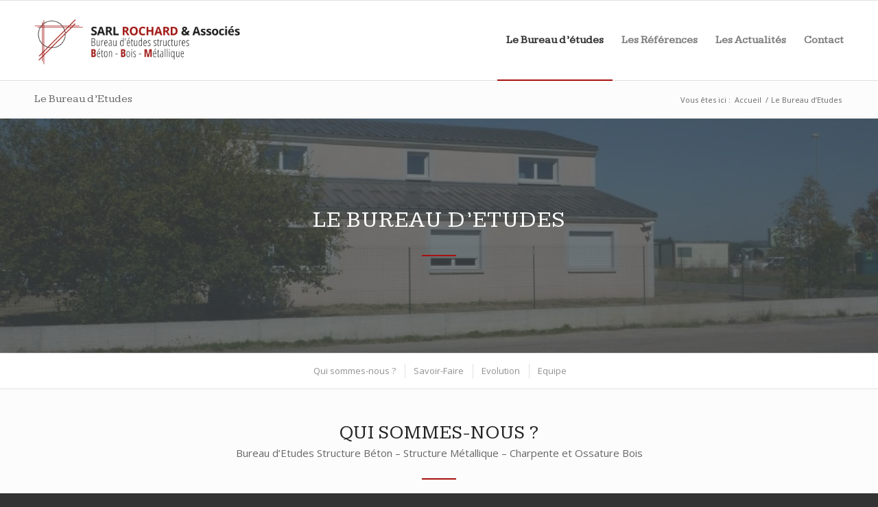

--- FILE ---
content_type: text/html; charset=UTF-8
request_url: https://www.betrochard.fr/bureau-etudes/
body_size: 14745
content:
<!DOCTYPE html>
<html lang="fr-FR" prefix="og: http://ogp.me/ns#" class="html_stretched responsive av-preloader-disabled av-default-lightbox  html_header_top html_logo_left html_main_nav_header html_menu_right html_large html_header_sticky html_header_shrinking_disabled html_mobile_menu_phone html_disabled html_header_searchicon_disabled html_content_align_center html_header_unstick_top_disabled html_header_stretch_disabled html_elegant-blog html_modern-blog html_entry_id_12 av-no-preview ">
<head>
<meta charset="UTF-8" />


<!-- mobile setting -->
<meta name="viewport" content="width=device-width, initial-scale=1, maximum-scale=1">

<!-- Scripts/CSS and wp_head hook -->
<title>Bureau d&#039;études en structures bois, béton et métal - BET Rochard &amp; Associés</title>

<!-- This site is optimized with the Yoast SEO plugin v10.0.1 - https://yoast.com/wordpress/plugins/seo/ -->
<meta name="description" content="Découvrez notre bureau d&#039;études en structures bois, béton et métal spécialisé dans les études de conception, d&#039;exécution et le suivi des travaux."/>
<link rel="canonical" href="https://www.betrochard.fr/bureau-etudes/" />
<meta property="og:locale" content="fr_FR" />
<meta property="og:type" content="article" />
<meta property="og:title" content="Bureau d&#039;études en structures bois, béton et métal - BET Rochard &amp; Associés" />
<meta property="og:description" content="Découvrez notre bureau d&#039;études en structures bois, béton et métal spécialisé dans les études de conception, d&#039;exécution et le suivi des travaux." />
<meta property="og:url" content="https://www.betrochard.fr/bureau-etudes/" />
<meta property="og:site_name" content="BET Rochard &amp; Associés" />
<meta name="twitter:card" content="summary_large_image" />
<meta name="twitter:description" content="Découvrez notre bureau d&#039;études en structures bois, béton et métal spécialisé dans les études de conception, d&#039;exécution et le suivi des travaux." />
<meta name="twitter:title" content="Bureau d&#039;études en structures bois, béton et métal - BET Rochard &amp; Associés" />
<!-- / Yoast SEO plugin. -->

<link rel='dns-prefetch' href='//s.w.org' />
<link rel="alternate" type="application/rss+xml" title="BET Rochard &amp; Associés &raquo; Flux" href="https://www.betrochard.fr/feed/" />
<link rel="alternate" type="application/rss+xml" title="BET Rochard &amp; Associés &raquo; Flux des commentaires" href="https://www.betrochard.fr/comments/feed/" />

<!-- google webfont font replacement -->
<link rel='stylesheet' id='avia-google-webfont' href='//fonts.googleapis.com/css?family=Kameron%7COpen+Sans:400,600' type='text/css' media='all'/> 
		<script type="text/javascript">
			window._wpemojiSettings = {"baseUrl":"https:\/\/s.w.org\/images\/core\/emoji\/11\/72x72\/","ext":".png","svgUrl":"https:\/\/s.w.org\/images\/core\/emoji\/11\/svg\/","svgExt":".svg","source":{"concatemoji":"https:\/\/www.betrochard.fr\/wp-includes\/js\/wp-emoji-release.min.js?ver=5.0.24"}};
			!function(e,a,t){var n,r,o,i=a.createElement("canvas"),p=i.getContext&&i.getContext("2d");function s(e,t){var a=String.fromCharCode;p.clearRect(0,0,i.width,i.height),p.fillText(a.apply(this,e),0,0);e=i.toDataURL();return p.clearRect(0,0,i.width,i.height),p.fillText(a.apply(this,t),0,0),e===i.toDataURL()}function c(e){var t=a.createElement("script");t.src=e,t.defer=t.type="text/javascript",a.getElementsByTagName("head")[0].appendChild(t)}for(o=Array("flag","emoji"),t.supports={everything:!0,everythingExceptFlag:!0},r=0;r<o.length;r++)t.supports[o[r]]=function(e){if(!p||!p.fillText)return!1;switch(p.textBaseline="top",p.font="600 32px Arial",e){case"flag":return s([55356,56826,55356,56819],[55356,56826,8203,55356,56819])?!1:!s([55356,57332,56128,56423,56128,56418,56128,56421,56128,56430,56128,56423,56128,56447],[55356,57332,8203,56128,56423,8203,56128,56418,8203,56128,56421,8203,56128,56430,8203,56128,56423,8203,56128,56447]);case"emoji":return!s([55358,56760,9792,65039],[55358,56760,8203,9792,65039])}return!1}(o[r]),t.supports.everything=t.supports.everything&&t.supports[o[r]],"flag"!==o[r]&&(t.supports.everythingExceptFlag=t.supports.everythingExceptFlag&&t.supports[o[r]]);t.supports.everythingExceptFlag=t.supports.everythingExceptFlag&&!t.supports.flag,t.DOMReady=!1,t.readyCallback=function(){t.DOMReady=!0},t.supports.everything||(n=function(){t.readyCallback()},a.addEventListener?(a.addEventListener("DOMContentLoaded",n,!1),e.addEventListener("load",n,!1)):(e.attachEvent("onload",n),a.attachEvent("onreadystatechange",function(){"complete"===a.readyState&&t.readyCallback()})),(n=t.source||{}).concatemoji?c(n.concatemoji):n.wpemoji&&n.twemoji&&(c(n.twemoji),c(n.wpemoji)))}(window,document,window._wpemojiSettings);
		</script>
		<style type="text/css">
img.wp-smiley,
img.emoji {
	display: inline !important;
	border: none !important;
	box-shadow: none !important;
	height: 1em !important;
	width: 1em !important;
	margin: 0 .07em !important;
	vertical-align: -0.1em !important;
	background: none !important;
	padding: 0 !important;
}
</style>
<link rel='stylesheet' id='avia-grid-css'  href='https://www.betrochard.fr/wp-content/themes/enfold/css/grid.css?ver=2' type='text/css' media='all' />
<link rel='stylesheet' id='avia-base-css'  href='https://www.betrochard.fr/wp-content/themes/enfold/css/base.css?ver=2' type='text/css' media='all' />
<link rel='stylesheet' id='avia-layout-css'  href='https://www.betrochard.fr/wp-content/themes/enfold/css/layout.css?ver=2' type='text/css' media='all' />
<link rel='stylesheet' id='avia-scs-css'  href='https://www.betrochard.fr/wp-content/themes/enfold/css/shortcodes.css?ver=2' type='text/css' media='all' />
<link rel='stylesheet' id='avia-popup-css-css'  href='https://www.betrochard.fr/wp-content/themes/enfold/js/aviapopup/magnific-popup.css?ver=1' type='text/css' media='screen' />
<link rel='stylesheet' id='avia-media-css'  href='https://www.betrochard.fr/wp-content/themes/enfold/js/mediaelement/skin-1/mediaelementplayer.css?ver=1' type='text/css' media='screen' />
<link rel='stylesheet' id='avia-print-css'  href='https://www.betrochard.fr/wp-content/themes/enfold/css/print.css?ver=1' type='text/css' media='print' />
<link rel='stylesheet' id='avia-dynamic-css'  href='https://www.betrochard.fr/wp-content/uploads/dynamic_avia/enfold.css?ver=5ca226530affc' type='text/css' media='all' />
<link rel='stylesheet' id='avia-custom-css'  href='https://www.betrochard.fr/wp-content/themes/enfold/css/custom.css?ver=2' type='text/css' media='all' />
<script type='text/javascript' src='https://www.betrochard.fr/wp-includes/js/jquery/jquery.js?ver=1.12.4'></script>
<script type='text/javascript' src='https://www.betrochard.fr/wp-includes/js/jquery/jquery-migrate.min.js?ver=1.4.1'></script>
<script type='text/javascript' src='https://www.betrochard.fr/wp-content/themes/enfold/js/avia-compat.js?ver=2'></script>
<script type='text/javascript'>
var mejsL10n = {"language":"fr","strings":{"mejs.install-flash":"Vous utilisez un navigateur qui n\u2019a pas le lecteur Flash activ\u00e9 ou install\u00e9. Veuillez activer votre extension Flash ou t\u00e9l\u00e9charger la derni\u00e8re version \u00e0 partir de cette adresse\u00a0: https:\/\/get.adobe.com\/flashplayer\/","mejs.fullscreen-off":"Quitter le plein \u00e9cran","mejs.fullscreen-on":"Passer en plein \u00e9cran","mejs.download-video":"T\u00e9l\u00e9charger la vid\u00e9o","mejs.fullscreen":"Plein \u00e9cran","mejs.time-jump-forward":["Saut en avant d\u20191 seconde","Avancer de %1 secondes"],"mejs.loop":"Lire en boucle","mejs.play":"Lecture","mejs.pause":"Pause","mejs.close":"Fermer","mejs.time-slider":"Curseur de temps","mejs.time-help-text":"Utilisez les fl\u00e8ches droite\/gauche pour avancer d\u2019une seconde, haut\/bas pour avancer de dix secondes.","mejs.time-skip-back":["Revenir une seconde en arri\u00e8re","Saut en arri\u00e8re de %1 seconde(s)"],"mejs.captions-subtitles":"L\u00e9gendes\/Sous-titres","mejs.captions-chapters":"Chapitres","mejs.none":"Aucun","mejs.mute-toggle":"Couper le son","mejs.volume-help-text":"Utilisez les fl\u00e8ches haut\/bas pour augmenter ou diminuer le volume.","mejs.unmute":"R\u00e9activer le son","mejs.mute":"Muet","mejs.volume-slider":"Curseur de volume","mejs.video-player":"Lecteur vid\u00e9o","mejs.audio-player":"Lecteur audio","mejs.ad-skip":"Passer la publicit\u00e9","mejs.ad-skip-info":["Passer dans %1 seconde","Passer dans %1 secondes"],"mejs.source-chooser":"S\u00e9lecteur de source","mejs.stop":"Arr\u00eater","mejs.speed-rate":"Taux de vitesse","mejs.live-broadcast":"\u00c9mission en direct","mejs.afrikaans":"Afrikaans","mejs.albanian":"Albanais","mejs.arabic":"Arabe","mejs.belarusian":"Bi\u00e9lorusse","mejs.bulgarian":"Bulgare","mejs.catalan":"Catalan","mejs.chinese":"Chinois","mejs.chinese-simplified":"Chinois (simplifi\u00e9)","mejs.chinese-traditional":"Chinois (traditionnel)","mejs.croatian":"Croate","mejs.czech":"Tch\u00e8que","mejs.danish":"Danois","mejs.dutch":"N\u00e9erlandais","mejs.english":"Anglais","mejs.estonian":"Estonien","mejs.filipino":"Filipino","mejs.finnish":"Terminer","mejs.french":"Fran\u00e7ais","mejs.galician":"Galicien","mejs.german":"Allemand","mejs.greek":"Grec","mejs.haitian-creole":"Cr\u00e9ole ha\u00eftien","mejs.hebrew":"H\u00e9breu","mejs.hindi":"Hindi","mejs.hungarian":"Hongrois","mejs.icelandic":"Islandais","mejs.indonesian":"Indon\u00e9sien","mejs.irish":"Irlandais","mejs.italian":"Italien","mejs.japanese":"Japonais","mejs.korean":"Cor\u00e9en","mejs.latvian":"Letton","mejs.lithuanian":"Lituanien","mejs.macedonian":"Mac\u00e9donien","mejs.malay":"Malais","mejs.maltese":"Maltais","mejs.norwegian":"Norv\u00e9gien","mejs.persian":"Perse","mejs.polish":"Polonais","mejs.portuguese":"Portugais","mejs.romanian":"Roumain","mejs.russian":"Russe","mejs.serbian":"Serbe","mejs.slovak":"Slovaque","mejs.slovenian":"Slov\u00e9nien","mejs.spanish":"Espagnol","mejs.swahili":"Swahili","mejs.swedish":"Su\u00e9dois","mejs.tagalog":"Tagalog","mejs.thai":"Thai","mejs.turkish":"Turc","mejs.ukrainian":"Ukrainien","mejs.vietnamese":"Vietnamien","mejs.welsh":"Ga\u00e9lique","mejs.yiddish":"Yiddish"}};
</script>
<script type='text/javascript' src='https://www.betrochard.fr/wp-includes/js/mediaelement/mediaelement-and-player.min.js?ver=4.2.6-78496d1'></script>
<script type='text/javascript' src='https://www.betrochard.fr/wp-includes/js/mediaelement/mediaelement-migrate.min.js?ver=5.0.24'></script>
<script type='text/javascript'>
/* <![CDATA[ */
var _wpmejsSettings = {"pluginPath":"\/wp-includes\/js\/mediaelement\/","classPrefix":"mejs-","stretching":"responsive"};
/* ]]> */
</script>
<link rel='https://api.w.org/' href='https://www.betrochard.fr/wp-json/' />
<link rel="EditURI" type="application/rsd+xml" title="RSD" href="https://www.betrochard.fr/xmlrpc.php?rsd" />
<link rel="wlwmanifest" type="application/wlwmanifest+xml" href="https://www.betrochard.fr/wp-includes/wlwmanifest.xml" /> 
<meta name="generator" content="WordPress 5.0.24" />
<link rel='shortlink' href='https://www.betrochard.fr/?p=12' />
<link rel="alternate" type="application/json+oembed" href="https://www.betrochard.fr/wp-json/oembed/1.0/embed?url=https%3A%2F%2Fwww.betrochard.fr%2Fbureau-etudes%2F" />
<link rel="alternate" type="text/xml+oembed" href="https://www.betrochard.fr/wp-json/oembed/1.0/embed?url=https%3A%2F%2Fwww.betrochard.fr%2Fbureau-etudes%2F&#038;format=xml" />
<link rel="profile" href="http://gmpg.org/xfn/11" />
<link rel="alternate" type="application/rss+xml" title="BET Rochard &amp; Associés RSS2 Feed" href="https://www.betrochard.fr/feed/" />
<link rel="pingback" href="https://www.betrochard.fr/xmlrpc.php" />
<!--[if lt IE 9]><script src="https://www.betrochard.fr/wp-content/themes/enfold/js/html5shiv.js"></script><![endif]-->
<link rel="icon" href="https://www.betrochard.fr/wp-content/uploads/2019/02/favicon-1.png" type="image/png">


<!--
Debugging Info for Theme support: 

Theme: Enfold
Version: 4.0.5
Installed: enfold
AviaFramework Version: 4.6
AviaBuilder Version: 0.9.5
ML:196-PU:35-PLA:4
WP:5.0.24
Updates: disabled
-->

<style type='text/css'>
@font-face {font-family: 'entypo-fontello'; font-weight: normal; font-style: normal;
src: url('https://www.betrochard.fr/wp-content/themes/enfold/config-templatebuilder/avia-template-builder/assets/fonts/entypo-fontello.eot?v=3');
src: url('https://www.betrochard.fr/wp-content/themes/enfold/config-templatebuilder/avia-template-builder/assets/fonts/entypo-fontello.eot?v=3#iefix') format('embedded-opentype'), 
url('https://www.betrochard.fr/wp-content/themes/enfold/config-templatebuilder/avia-template-builder/assets/fonts/entypo-fontello.woff?v=3') format('woff'), 
url('https://www.betrochard.fr/wp-content/themes/enfold/config-templatebuilder/avia-template-builder/assets/fonts/entypo-fontello.ttf?v=3') format('truetype'), 
url('https://www.betrochard.fr/wp-content/themes/enfold/config-templatebuilder/avia-template-builder/assets/fonts/entypo-fontello.svg?v=3#entypo-fontello') format('svg');
} #top .avia-font-entypo-fontello, body .avia-font-entypo-fontello, html body [data-av_iconfont='entypo-fontello']:before{ font-family: 'entypo-fontello'; }
</style>
</head>




<body id="top" class="page-template-default page page-id-12 stretched kameron open_sans " itemscope="itemscope" itemtype="https://schema.org/WebPage" >

	
	<div id='wrap_all'>

	
<header id='header' class='all_colors header_color light_bg_color  av_header_top av_logo_left av_main_nav_header av_menu_right av_large av_header_sticky av_header_shrinking_disabled av_header_stretch_disabled av_mobile_menu_phone av_header_searchicon_disabled av_header_unstick_top_disabled av_bottom_nav_disabled  av_header_border_disabled'  role="banner" itemscope="itemscope" itemtype="https://schema.org/WPHeader" >

<a id="advanced_menu_toggle" href="#" aria-hidden='true' data-av_icon='' data-av_iconfont='entypo-fontello'></a><a id="advanced_menu_hide" href="#" 	aria-hidden='true' data-av_icon='' data-av_iconfont='entypo-fontello'></a>		<div  id='header_main' class='container_wrap container_wrap_logo'>
	
        <div class='container av-logo-container'><div class='inner-container'><strong class='logo'><a href='https://www.betrochard.fr/'><img height='100' width='300' src='https://www.betrochard.fr/wp-content/uploads/2019/02/Logo-SARL-Rochard-1.png' alt='BET Rochard &amp; Associés' /></a></strong><nav class='main_menu' data-selectname='Sélectionner une page'  role="navigation" itemscope="itemscope" itemtype="https://schema.org/SiteNavigationElement" ><div class="avia-menu av-main-nav-wrap"><ul id="avia-menu" class="menu av-main-nav"><li id="menu-item-25" class="menu-item menu-item-type-post_type menu-item-object-page current-menu-item page_item page-item-12 current_page_item menu-item-top-level menu-item-top-level-1"><a href="https://www.betrochard.fr/bureau-etudes/" itemprop="url"><span class="avia-bullet"></span><span class="avia-menu-text">Le Bureau d&rsquo;études</span><span class="avia-menu-fx"><span class="avia-arrow-wrap"><span class="avia-arrow"></span></span></span></a></li>
<li id="menu-item-24" class="menu-item menu-item-type-post_type menu-item-object-page menu-item-top-level menu-item-top-level-2"><a href="https://www.betrochard.fr/les-references/" itemprop="url"><span class="avia-bullet"></span><span class="avia-menu-text">Les Références</span><span class="avia-menu-fx"><span class="avia-arrow-wrap"><span class="avia-arrow"></span></span></span></a></li>
<li id="menu-item-23" class="menu-item menu-item-type-post_type menu-item-object-page menu-item-top-level menu-item-top-level-3"><a href="https://www.betrochard.fr/les-actualites/" itemprop="url"><span class="avia-bullet"></span><span class="avia-menu-text">Les Actualités</span><span class="avia-menu-fx"><span class="avia-arrow-wrap"><span class="avia-arrow"></span></span></span></a></li>
<li id="menu-item-22" class="menu-item menu-item-type-post_type menu-item-object-page menu-item-top-level menu-item-top-level-4"><a href="https://www.betrochard.fr/contact/" itemprop="url"><span class="avia-bullet"></span><span class="avia-menu-text">Contact</span><span class="avia-menu-fx"><span class="avia-arrow-wrap"><span class="avia-arrow"></span></span></span></a></li>
</ul></div></nav></div> </div> 
		<!-- end container_wrap-->
		</div>
		
		<div class='header_bg'></div>

<!-- end header -->
</header>
		
	<div id='main' class='all_colors' data-scroll-offset='116'>

	<div class='stretch_full container_wrap alternate_color light_bg_color title_container'><div class='container'><h1 class='main-title entry-title'><a href='https://www.betrochard.fr/bureau-etudes/' rel='bookmark' title='Lien permanent : Le Bureau d&rsquo;Etudes'  itemprop="headline" >Le Bureau d&rsquo;Etudes</a></h1><div class="breadcrumb breadcrumbs avia-breadcrumbs"><div class="breadcrumb-trail" xmlns:v="http://rdf.data-vocabulary.org/#"><span class="trail-before"><span class="breadcrumb-title">Vous êtes ici :</span></span> <a href="https://www.betrochard.fr" title="BET Rochard &amp; Associés" rel="home" class="trail-begin">Accueil</a> <span class="sep">/</span> <span class="trail-end">Le Bureau d&rsquo;Etudes</span></div></div></div></div><div id='av_section_1' class='avia-section main_color avia-section-huge avia-no-border-styling avia-full-stretch av-section-color-overlay-active avia-bg-style-scroll  avia-builder-el-0  el_before_av_submenu  avia-builder-el-first  container_wrap fullsize' style = 'background-repeat: no-repeat; background-image: url(https://www.betrochard.fr/wp-content/uploads/2019/02/Imagehistorique_et_implantation_3.jpg); background-attachment: scroll; background-position: center center; ' data-section-bg-repeat='stretch' ><div class='av-section-color-overlay-wrap'><div class='av-section-color-overlay' style='opacity: 0.7; background-color: #464a4d; '></div><div class='container' ><main  role="main" itemprop="mainContentOfPage"  class='template-page content  av-content-full alpha units'><div class='post-entry post-entry-type-page post-entry-12'><div class='entry-content-wrapper clearfix'>
<div style='padding-bottom:10px;color:#ffffff;' class='av-special-heading av-special-heading-h1 custom-color-heading blockquote modern-quote modern-centered  avia-builder-el-1  el_before_av_hr  avia-builder-el-first '><h1 class='av-special-heading-tag'  itemprop="headline"  >Le Bureau d’Etudes</h1><div class='special-heading-border'><div class='special-heading-inner-border' style='border-color:#ffffff'></div></div></div>
<div style=' margin-top:10px; margin-bottom:0px;'  class='hr hr-custom hr-center hr-icon-no  avia-builder-el-2  el_after_av_heading  avia-builder-el-last '><span class='hr-inner   inner-border-av-border-fat' style=' width:50px; border-color:#a81010;' ><span class='hr-inner-style'></span></span></div>

</div></div></main><!-- close content main element --></div></div></div><div class='clear'></div><div id='sub_menu1' class='av-submenu-container main_color  avia-builder-el-3  el_after_av_section  el_before_av_section  av-sticky-submenu submenu-not-first container_wrap fullsize'   style='z-index:301'><div class='container av-menu-mobile-disabled '><ul id='av-custom-submenu-1' class='av-subnav-menu av-submenu-pos-center'>
<li class='menu-item menu-item-top-level  menu-item-top-level-1'><a href='#presentation' ><span class='avia-bullet'></span><span class='avia-menu-text'>Qui sommes-nous ?</span></a></li>
<li class='menu-item menu-item-top-level  menu-item-top-level-2'><a href='#expertise' ><span class='avia-bullet'></span><span class='avia-menu-text'>Savoir-Faire</span></a></li>
<li class='menu-item menu-item-top-level  menu-item-top-level-3'><a href='#evolution' ><span class='avia-bullet'></span><span class='avia-menu-text'>Evolution</span></a></li>
<li class='menu-item menu-item-top-level  menu-item-top-level-4'><a href='#equipe' ><span class='avia-bullet'></span><span class='avia-menu-text'>Equipe</span></a></li>
</ul></div></div><div class='sticky_placeholder'></div>
<div id='presentation' class='avia-section alternate_color avia-section-default avia-no-shadow avia-bg-style-scroll  avia-builder-el-4  el_after_av_submenu  el_before_av_section  container_wrap fullsize'   ><div class='container' ><div class='template-page content  av-content-full alpha units'><div class='post-entry post-entry-type-page post-entry-12'><div class='entry-content-wrapper clearfix'>
<div style='padding-bottom:0px;' class='av-special-heading av-special-heading-h2  blockquote modern-quote modern-centered  avia-builder-el-5  el_before_av_hr  avia-builder-el-first  '><h2 class='av-special-heading-tag'  itemprop="headline"  >Qui sommes-nous ?</h2><div class ='av-subheading av-subheading_below ' style='font-size:15px;'><p>Bureau d’Etudes Structure Béton – Structure Métallique – Charpente et Ossature Bois</p>
</div><div class='special-heading-border'><div class='special-heading-inner-border' ></div></div></div>
<div style=' margin-top:15px; margin-bottom:15px;'  class='hr hr-custom hr-center hr-icon-no  avia-builder-el-6  el_after_av_heading  el_before_av_three_fifth '><span class='hr-inner   inner-border-av-border-fat' style=' width:50px; border-color:#a81010;' ><span class='hr-inner-style'></span></span></div>
<div class='flex_column_table av-equal-height-column-flextable' ><div class="flex_column av_three_fifth  flex_column_table_cell av-equal-height-column av-align-top av-zero-column-padding first  avia-builder-el-7  el_after_av_hr  el_before_av_two_fifth  " style='border-radius:0px; '><section class="av_textblock_section"  itemscope="itemscope" itemtype="https://schema.org/CreativeWork" ><div class='avia_textblock '   itemprop="text" ><p style="text-align: left;">La <strong>SARL ROCHARD &#038; Associés</strong> est un <strong>bureau d’études techniques structures</strong> composé d’ingénieurs et de projeteurs calculant les dimensionnements des édifices (Bâtiments et Ouvrages Génie Civil) et le rapport existant entre les différents matériaux possibles à la mise en œuvre des ossatures.</p>
<p style="text-align: left;">Celles-ci doivent être calculées et optimisées afin d’assurer à l’ouvrage sa pérennité de structure et sa conformité à l’aspect architectural.</p>
<p style="text-align: left;">Nous pouvons opérer seul, dans le cadre d’une mission confiée par un particulier ou une entreprise, ou au sein d’une équipe de maîtrise d’œuvre avec d’autres acteurs tels que les architectes, les économistes et les autres bureaux d’études techniques.</p>
<p style="text-align: left;">Notre rayon de travail se situe essentiellement en Haute-Loire, Puy-de-Dôme et Loire mais nous avons su aussi exporter notre savoir faire dans les départements voisins (Rhône, Ardèche, Lozère, Cantal).</p>
</div></section>
<div style=' margin-top:15px; margin-bottom:30px;'  class='hr hr-custom hr-left hr-icon-no  avia-builder-el-9  el_after_av_textblock  el_before_av_textblock '><span class='hr-inner   inner-border-av-border-fat' style=' width:50px; border-color:#a81010;' ><span class='hr-inner-style'></span></span></div>
<section class="av_textblock_section"  itemscope="itemscope" itemtype="https://schema.org/CreativeWork" ><div class='avia_textblock '   itemprop="text" ><p>Nous avons comme principaux clients :</p>
<ul>
<li>Les <strong>Maîtres d’Ouvrage Publics</strong> (SDIS 43, OPAC 43, Conseil Départemental 43, Région Auvergne Rhône-Alpes, …)</li>
<li>Les <strong>entreprises de petite, moyenne et grosse importance</strong></li>
<li>Les <strong>particuliers</strong>, <strong>promoteurs privés</strong> (Thomas SA, Bâtir et Loger, Belledent Immobilier, Crespy Immobilier, Logivelay, Maison du Velay, &#8230;) et <strong>Economistes</strong>.</li>
</ul>
</div></section></div><div class='av-flex-placeholder'></div><div class="flex_column av_two_fifth  flex_column_table_cell av-equal-height-column av-align-top   avia-builder-el-11  el_after_av_three_fifth  avia-builder-el-last  " style='padding:30px; background-color:#ffffff; border-radius:0px; '><div style='padding-bottom:10px;' class='av-special-heading av-special-heading-h3    avia-builder-el-12  el_before_av_iconlist  avia-builder-el-first  '><h3 class='av-special-heading-tag'  itemprop="headline"  >Notre expertise, les études structure des : </h3><div class='special-heading-border'><div class='special-heading-inner-border' ></div></div></div>
<div class='avia-icon-list-container  avia-builder-el-13  el_after_av_heading  avia-builder-el-last '><ul class='avia-icon-list avia-icon-list-left av-iconlist-big avia_animate_when_almost_visible'>
<li><div  class='iconlist_icon  avia-font-entypo-fontello'><span class='iconlist-char' aria-hidden='true' data-av_icon='' data-av_iconfont='entypo-fontello'></span></div><article class="article-icon-entry "  itemscope="itemscope" itemtype="https://schema.org/CreativeWork" ><div class='iconlist_content_wrap'><header class="entry-content-header"><h4 class='av_iconlist_title iconlist_title '  itemprop="headline"  >Bâtiments béton armé et/ou maçonnerie</h4></header><div class='iconlist_content '  itemprop="text"  ><p>(pavillons, collectifs, tertiaire)</p>
</div></div><footer class="entry-footer"></footer></article><div class='iconlist-timeline'></div></li>
<li><div  class='iconlist_icon  avia-font-entypo-fontello'><span class='iconlist-char' aria-hidden='true' data-av_icon='' data-av_iconfont='entypo-fontello'></span></div><article class="article-icon-entry av-iconlist-empty"  itemscope="itemscope" itemtype="https://schema.org/CreativeWork" ><div class='iconlist_content_wrap'><header class="entry-content-header"><h4 class='av_iconlist_title iconlist_title '  itemprop="headline"  >Ouvrages de petit génie civil Béton armé</h4></header><div class='iconlist_content '  itemprop="text"  ></div></div><footer class="entry-footer"></footer></article><div class='iconlist-timeline'></div></li>
<li><div  class='iconlist_icon  avia-font-entypo-fontello'><span class='iconlist-char' aria-hidden='true' data-av_icon='' data-av_iconfont='entypo-fontello'></span></div><article class="article-icon-entry av-iconlist-empty"  itemscope="itemscope" itemtype="https://schema.org/CreativeWork" ><div class='iconlist_content_wrap'><header class="entry-content-header"><h4 class='av_iconlist_title iconlist_title '  itemprop="headline"  >Charpentes et ossatures Métalliques</h4></header><div class='iconlist_content '  itemprop="text"  ></div></div><footer class="entry-footer"></footer></article><div class='iconlist-timeline'></div></li>
<li><div  class='iconlist_icon  avia-font-entypo-fontello'><span class='iconlist-char' aria-hidden='true' data-av_icon='' data-av_iconfont='entypo-fontello'></span></div><article class="article-icon-entry av-iconlist-empty"  itemscope="itemscope" itemtype="https://schema.org/CreativeWork" ><div class='iconlist_content_wrap'><header class="entry-content-header"><h4 class='av_iconlist_title iconlist_title '  itemprop="headline"  >Charpentes et ossatures Bois et Lamellé Collé</h4></header><div class='iconlist_content '  itemprop="text"  ></div></div><footer class="entry-footer"></footer></article><div class='iconlist-timeline'></div></li>
</ul></div></div></div><!--close column table wrapper. Autoclose:  -->

</div></div></div><!-- close content main div --></div></div><div id='expertise' class='avia-section main_color avia-section-default avia-no-shadow avia-bg-style-scroll  avia-builder-el-14  el_after_av_section  el_before_av_section  container_wrap fullsize'   ><div class='container' ><div class='template-page content  av-content-full alpha units'><div class='post-entry post-entry-type-page post-entry-12'><div class='entry-content-wrapper clearfix'>
<div style='padding-bottom:0px;' class='av-special-heading av-special-heading-h2  blockquote modern-quote modern-centered  avia-builder-el-15  el_before_av_hr  avia-builder-el-first  '><h2 class='av-special-heading-tag'  itemprop="headline"  >Notre Savoir-Faire</h2><div class='special-heading-border'><div class='special-heading-inner-border' ></div></div></div>
<div style=' margin-top:15px; margin-bottom:15px;'  class='hr hr-custom hr-center hr-icon-no  avia-builder-el-16  el_after_av_heading  el_before_av_three_fifth '><span class='hr-inner   inner-border-av-border-fat' style=' width:50px; border-color:#a81010;' ><span class='hr-inner-style'></span></span></div>
<div class='flex_column_table av-equal-height-column-flextable' ><div class="flex_column av_three_fifth  flex_column_table_cell av-equal-height-column av-align-middle av-zero-column-padding first  avia-builder-el-17  el_after_av_hr  el_before_av_two_fifth  " style='border-radius:0px; '><div style='padding-bottom:10px;' class='av-special-heading av-special-heading-h3  blockquote modern-quote  avia-builder-el-18  el_before_av_textblock  avia-builder-el-first  '><h3 class='av-special-heading-tag'  itemprop="headline"  >Le bureau d’études Rochard <span class='special_amp'>&amp;</span> Associés réalise des études de conception des dossiers en structure Béton, ossature métal ou bois ainsi que les études d’exécution pour les dossiers en béton armé.</h3><div class='special-heading-border'><div class='special-heading-inner-border' ></div></div></div>
<section class="av_textblock_section"  itemscope="itemscope" itemtype="https://schema.org/CreativeWork" ><div class='avia_textblock '   itemprop="text" ><p>Sur la base de dossiers Architectes, dès les prémices d’avant-projet du dossier, nous intervenons pour <strong>concevoir les structures et les adapter à son évolution</strong>.</p>
<p>Nous concevons les études de consultation des entreprises (<strong>mission DCE</strong>) et les études d’exécution des travaux (<strong>mission EXE</strong>). Nous assurons aussi à la demande du Maître d’Ouvrage le suivi des travaux (<strong>DET</strong>) en coordination avec les autres membres de l’équipe d’ingénierie (Architectes, Economistes, BET Fluides…)</p>
<p>Notre concept de BET structure apte à intervenir dans les phases Béton, Charpente Métal, Charpente Bois, nous assure de pouvoir <strong>gérer les projets dans leur intégralité avec l’assurance de l’optimisation du matériau utilisé</strong>.</p>
</div></section>
<div style=' margin-top:15px; margin-bottom:30px;'  class='hr hr-custom hr-left hr-icon-no  avia-builder-el-20  el_after_av_textblock  el_before_av_textblock '><span class='hr-inner   inner-border-av-border-fat' style=' width:50px; border-color:#a81010;' ><span class='hr-inner-style'></span></span></div>
<section class="av_textblock_section"  itemscope="itemscope" itemtype="https://schema.org/CreativeWork" ><div class='avia_textblock '   itemprop="text" ><p>La diversité de nos interventions nous autorise des dossiers qui vont de l’<strong>étude partielle</strong> d’un ouvrage pour un particulier ou une entreprise ; à l’<strong>étude complète</strong> d’ouvrage complexe et imposant (eût égard à la taille du bureau) du type Centre des Arts du Puy-en-Velay ; usine pharmaceutique à Lyon ; immeuble de 70 logements sur parking et sous-sol ou équivalent à Clermont-Ferrand, Roanne ou Le Puy-en-Velay.</p>
</div></section></div><div class='av-flex-placeholder'></div><div class="flex_column av_two_fifth  flex_column_table_cell av-equal-height-column av-align-middle   avia-builder-el-22  el_after_av_three_fifth  avia-builder-el-last  " style='padding:30px; background-color:#ffffff; border-radius:0px; '><div  data-size='gallery'  data-lightbox_size='large'  data-animation='slide'  data-ids='61,153,152'  data-video_counter='0'  data-autoplay='true'  data-bg_slider='false'  data-slide_height=''  data-handle='av_slideshow'  data-interval='3'  data-class=' avia-builder-el-23  el_before_av_hr  avia-builder-el-first '  data-css_id=''  data-scroll_down=''  data-control_layout='av-control-default'  data-custom_markup=''  data-perma_caption=''  data-autoplay_stopper=''  data-image_attachment=''  data-min_height='0px'  data-default-height='80.94674556213'  class='avia-slideshow avia-slideshow-1  av-control-default av-default-height-applied avia-slideshow-gallery av_slideshow  avia-builder-el-23  el_before_av_hr  avia-builder-el-first  avia-slide-slider '  itemscope="itemscope" itemtype="https://schema.org/ImageObject" ><ul class='avia-slideshow-inner' style='padding-bottom: 80.94674556213%;'><li  class=' slide-1 ' ><div data-rel='slideshow-1' class='avia-slide-wrap'  ><div class="avia-caption av-slideshow-caption"><div class="avia-inner-caption"><h2  class='avia-caption-title'  itemprop="name" >Centre des Arts - Le Puy en Velay</h2></div></div><img src='https://www.betrochard.fr/wp-content/uploads/2019/02/Atelier-des-Arts-et-du-Patrimoine-845x684.jpg' width='845' height='684' title='Atelier des Arts et du Patrimoine - Le Puy en Velay' alt='Atelier des Arts et du Patrimoine - Le Puy en Velay'  itemprop="thumbnailUrl"   /></div></li><li  class=' slide-2 ' ><div data-rel='slideshow-1' class='avia-slide-wrap'  ><div class="avia-caption av-slideshow-caption"><div class="avia-inner-caption"><h2  class='avia-caption-title'  itemprop="name" >Usine pharmaceutique - Lyon</h2></div></div><img src='https://www.betrochard.fr/wp-content/uploads/2019/02/Usine-pharmaceutique-Lyon-845x684.jpg' width='845' height='684' title='Usine pharmaceutique - Lyon' alt='Usine pharmaceutique - Lyon'  itemprop="thumbnailUrl"   /></div></li><li  class=' slide-3 ' ><div data-rel='slideshow-1' class='avia-slide-wrap'  ><div class="avia-caption av-slideshow-caption"><div class="avia-inner-caption"><h2  class='avia-caption-title'  itemprop="name" >Résidence Le Maupassant - Clermont Ferrand</h2></div></div><img src='https://www.betrochard.fr/wp-content/uploads/2019/02/Immeuble-de-70-logements-Clermont-Ferrand-845x684.jpg' width='845' height='684' title='Immeuble de 70 logements - Clermont Ferrand' alt='Immeuble de 70 logements - Clermont Ferrand'  itemprop="thumbnailUrl"   /></div></li></ul><div class='avia-slideshow-arrows avia-slideshow-controls'><a href='#prev' class='prev-slide' aria-hidden='true' data-av_icon='' data-av_iconfont='entypo-fontello'>Précédent</a><a href='#next' class='next-slide' aria-hidden='true' data-av_icon='' data-av_iconfont='entypo-fontello'>Suivant</a></div><div class='avia-slideshow-dots avia-slideshow-controls'><a href='#1' class='goto-slide active' >1</a><a href='#2' class='goto-slide ' >2</a><a href='#3' class='goto-slide ' >3</a></div></div>
<div style='height:50px' class='hr hr-invisible  avia-builder-el-24  el_after_av_slideshow  el_before_av_button '><span class='hr-inner ' ><span class='hr-inner-style'></span></span></div>
<div class='avia-button-wrap avia-button-center  avia-builder-el-25  el_after_av_hr  avia-builder-el-last '><a href='https://www.betrochard.fr/exemple-etudes/' class='avia-button  avia-icon_select-yes-right-icon avia-color-dark avia-size-x-large avia-position-center '   ><span class='avia_iconbox_title' >Exemple d’études sur un projet </span><span class='avia_button_icon avia_button_icon_right' aria-hidden='true' data-av_icon='' data-av_iconfont='entypo-fontello'></span></a></div></div></div><!--close column table wrapper. Autoclose:  -->

</div></div></div><!-- close content main div --></div></div><div id='logiciels' class='avia-section main_color avia-section-default avia-no-border-styling av-section-color-overlay-active avia-bg-style-scroll  avia-builder-el-26  el_after_av_section  el_before_av_section  container_wrap fullsize' style = 'background-color: #464a4d; background-repeat: no-repeat; background-image: url(https://www.betrochard.fr/wp-content/uploads/2019/02/croquis-structure-BET.png); background-attachment: scroll; background-position: center center; ' data-section-bg-repeat='no-repeat' ><div class='av-section-color-overlay-wrap'><div class='av-section-color-overlay' style='opacity: 0.5; background-color: #464a4d; '></div><div class='container' ><div class='template-page content  av-content-full alpha units'><div class='post-entry post-entry-type-page post-entry-12'><div class='entry-content-wrapper clearfix'>
<div style='padding-bottom:0px;color:#ffffff;' class='av-special-heading av-special-heading-h2 custom-color-heading blockquote modern-quote modern-centered  avia-builder-el-27  el_before_av_hr  avia-builder-el-first  '><h2 class='av-special-heading-tag'  itemprop="headline"  >Nos logiciels</h2><div class='special-heading-border'><div class='special-heading-inner-border' style='border-color:#ffffff'></div></div></div>
<div style=' margin-top:15px; margin-bottom:15px;'  class='hr hr-custom hr-center hr-icon-no  avia-builder-el-28  el_after_av_heading  el_before_av_one_fourth '><span class='hr-inner   inner-border-av-border-fat' style=' width:50px; border-color:#a81010;' ><span class='hr-inner-style'></span></span></div>
<div class="flex_column av_one_fourth  flex_column_div av-zero-column-padding first  avia-builder-el-29  el_after_av_hr  el_before_av_one_fourth  " style='border-radius:0px; '><div class='avia-image-container avia_animated_image avia_animate_when_almost_visible pop-up av-styling- av-hover-grow  avia-builder-el-30  el_before_av_textblock  avia-builder-el-first  avia-align-center '  itemscope="itemscope" itemtype="https://schema.org/ImageObject"  ><div class='avia-image-container-inner'><img class='avia_image ' src='https://www.betrochard.fr/wp-content/uploads/2019/02/autocad.jpg' alt='Logiciel Autocad' title='Logiciel Autocad'   itemprop="thumbnailUrl"  /></div></div>
<section class="av_textblock_section"  itemscope="itemscope" itemtype="https://schema.org/CreativeWork" ><div class='avia_textblock  av_inherit_color'  style='color:#ffffff; '  itemprop="text" ><p style="text-align: center;"><em>Logiciel de Dessin technique</em></p>
</div></section></div><div class="flex_column av_one_fourth  flex_column_div av-zero-column-padding   avia-builder-el-32  el_after_av_one_fourth  el_before_av_one_fourth  " style='border-radius:0px; '><div class='avia-image-container avia_animated_image avia_animate_when_almost_visible pop-up av-styling- av-hover-grow  avia-builder-el-33  el_before_av_textblock  avia-builder-el-first  avia-align-center '  itemscope="itemscope" itemtype="https://schema.org/ImageObject"  ><div class='avia-image-container-inner'><img class='avia_image ' src='https://www.betrochard.fr/wp-content/uploads/2019/02/arche-graitec.jpg' alt='Suite Arche Graitec' title='Suite Arche Graitec'   itemprop="thumbnailUrl"  /></div></div>
<section class="av_textblock_section"  itemscope="itemscope" itemtype="https://schema.org/CreativeWork" ><div class='avia_textblock  av_inherit_color'  style='color:#ffffff; '  itemprop="text" ><p style="text-align: center;"><em>Suite pour Calcul des structures béton armé (poutre, poteaux, dalles, murs de soutènement)</em></p>
</div></section></div><div class="flex_column av_one_fourth  flex_column_div av-zero-column-padding   avia-builder-el-35  el_after_av_one_fourth  el_before_av_one_fourth  " style='border-radius:0px; '><div class='avia-image-container avia_animated_image avia_animate_when_almost_visible pop-up av-styling- av-hover-grow  avia-builder-el-36  el_before_av_textblock  avia-builder-el-first  avia-align-center '  itemscope="itemscope" itemtype="https://schema.org/ImageObject"  ><div class='avia-image-container-inner'><img class='avia_image ' src='https://www.betrochard.fr/wp-content/uploads/2019/02/arche-ossature-graitec.jpg' alt='Logiciel Arche Ossature Graitec' title='Logiciel Arche Ossature Graitec'   itemprop="thumbnailUrl"  /></div></div>
<section class="av_textblock_section"  itemscope="itemscope" itemtype="https://schema.org/CreativeWork" ><div class='avia_textblock  av_inherit_color'  style='color:#ffffff; '  itemprop="text" ><p style="text-align: center;"><em>Logiciel de Calcul de descentes de charges</em></p>
</div></section></div><div class="flex_column av_one_fourth  flex_column_div av-zero-column-padding   avia-builder-el-38  el_after_av_one_fourth  avia-builder-el-last  " style='border-radius:0px; '><div class='avia-image-container avia_animated_image avia_animate_when_almost_visible pop-up av-styling- av-hover-grow  avia-builder-el-39  el_before_av_textblock  avia-builder-el-first  avia-align-center '  itemscope="itemscope" itemtype="https://schema.org/ImageObject"  ><div class='avia-image-container-inner'><img class='avia_image ' src='https://www.betrochard.fr/wp-content/uploads/2019/02/advance-design-graite.jpg' alt='Logiciel Advance Design Graitec' title='Logiciel Advance Design Graitec'   itemprop="thumbnailUrl"  /></div></div>
<section class="av_textblock_section"  itemscope="itemscope" itemtype="https://schema.org/CreativeWork" ><div class='avia_textblock  av_inherit_color'  style='color:#ffffff; '  itemprop="text" ><p style="text-align: center;"><em>Logiciel de Calcul de structure en 2D ou 3D et modélisation</em></p>
</div></section></div>

</div></div></div><!-- close content main div --></div></div></div><div id='evolution' class='avia-section main_color avia-section-default avia-no-shadow avia-bg-style-scroll  avia-builder-el-41  el_after_av_section  el_before_av_section  container_wrap fullsize'   ><div class='container' ><div class='template-page content  av-content-full alpha units'><div class='post-entry post-entry-type-page post-entry-12'><div class='entry-content-wrapper clearfix'>
<div class='flex_column_table av-equal-height-column-flextable' ><div class="flex_column av_one_third  flex_column_table_cell av-equal-height-column av-align-middle first  avia-builder-el-42  el_before_av_two_third  avia-builder-el-first  " style='border-width:1px; border-color:#7f7f7f; border-style:solid; padding:30px; border-radius:5px; '><div style='padding-bottom:10px;' class='av-special-heading av-special-heading-h3  blockquote classic-quote  avia-builder-el-43  el_before_av_animated_numbers  avia-builder-el-first  '><h3 class='av-special-heading-tag'  itemprop="headline"  >à votre service depuis</h3><div class='special-heading-border'><div class='special-heading-inner-border' ></div></div></div>
<div  class="avia-animated-number av-force-default-color avia-color-  avia-builder-el-44  el_after_av_heading  avia-builder-el-last  avia_animate_when_visible" ><strong class="heading avia-animated-number-title" style='font-size:70px'><span class="avia-single-number __av-single-number" data-number="1991">1991</span></strong><div class='avia-animated-number-content' style='font-size:15px'></div></div></div><div class='av-flex-placeholder'></div><div class="flex_column av_two_third  flex_column_table_cell av-equal-height-column av-align-middle av-zero-column-padding   avia-builder-el-45  el_after_av_one_third  el_before_av_one_third  " style='border-radius:0px; '><div style='padding-bottom:0px;' class='av-special-heading av-special-heading-h2  blockquote modern-quote  avia-builder-el-46  el_before_av_hr  avia-builder-el-first  '><h2 class='av-special-heading-tag'  itemprop="headline"  >Notre Evolution</h2><div class='special-heading-border'><div class='special-heading-inner-border' ></div></div></div>
<div style=' margin-top:15px; margin-bottom:15px;'  class='hr hr-custom hr-left hr-icon-no  avia-builder-el-47  el_after_av_heading  el_before_av_heading '><span class='hr-inner   inner-border-av-border-fat' style=' width:50px; border-color:#a81010;' ><span class='hr-inner-style'></span></span></div>
<div style='padding-bottom:10px;' class='av-special-heading av-special-heading-h3  blockquote modern-quote  avia-builder-el-48  el_after_av_hr  avia-builder-el-last '><h3 class='av-special-heading-tag'  itemprop="headline"  >Fort de ses nombreuses années d’existence, le Bureau d’Etudes Rochard <span class='special_amp'>&amp;</span> Associés a acquis une solide expérience en élargissant son activité, se traduisant tant par la diversité de la réalisation des projets que par leur situation géographique.</h3><div class='special-heading-border'><div class='special-heading-inner-border' ></div></div></div></div></div><!--close column table wrapper. Autoclose:  --><div class='flex_column_table av-equal-height-column-flextable' ><div class="flex_column av_one_third  flex_column_table_cell av-equal-height-column av-align-middle av-zero-column-padding first  avia-builder-el-49  el_after_av_two_third  el_before_av_two_third  column-top-margin" style='border-radius:0px; '><div  data-size='no scaling'  data-lightbox_size='large'  data-animation='slide'  data-ids='194,193'  data-video_counter='0'  data-autoplay='true'  data-bg_slider='false'  data-slide_height=''  data-handle='av_slideshow'  data-interval='5'  data-class=' avia-builder-el-50  avia-builder-el-no-sibling '  data-css_id=''  data-scroll_down=''  data-control_layout='av-control-default'  data-custom_markup=''  data-perma_caption=''  data-autoplay_stopper=''  data-image_attachment=''  data-min_height='0px'  class='avia-slideshow avia-slideshow-2  av-control-default av-default-height-applied avia-slideshow-no scaling av_slideshow  avia-builder-el-50  avia-builder-el-no-sibling  avia-slide-slider '  itemscope="itemscope" itemtype="https://schema.org/ImageObject" ><ul class='avia-slideshow-inner' style='padding-bottom: 56.200941915228%;'><li  class=' slide-1 ' ><div data-rel='slideshow-2' class='avia-slide-wrap'  ><div class="avia-caption av-slideshow-caption"><div class="avia-inner-caption"><h2  class='avia-caption-title'  itemprop="name" >Les bureaux</h2></div></div><img src='https://www.betrochard.fr/wp-content/uploads/2019/02/SARL-Rochard-bureaux-2.jpg' width='1274' height='716' title='Bureaux BET Rochard - Saint Paulien' alt='Bureaux BET Rochard - Saint Paulien'  itemprop="thumbnailUrl"   /></div></li><li  class=' slide-2 ' ><div data-rel='slideshow-2' class='avia-slide-wrap'  ><div class="avia-caption av-slideshow-caption"><div class="avia-inner-caption"><h2  class='avia-caption-title'  itemprop="name" >Salle de réunion</h2></div></div><img src='https://www.betrochard.fr/wp-content/uploads/2019/02/SARL-Rochard-bureaux-1.jpg' width='1274' height='716' title='Bureaux BET Rochard - Saint Paulien' alt='Bureaux BET Rochard - Saint Paulien'  itemprop="thumbnailUrl"   /></div></li></ul><div class='avia-slideshow-arrows avia-slideshow-controls'><a href='#prev' class='prev-slide' aria-hidden='true' data-av_icon='' data-av_iconfont='entypo-fontello'>Précédent</a><a href='#next' class='next-slide' aria-hidden='true' data-av_icon='' data-av_iconfont='entypo-fontello'>Suivant</a></div><div class='avia-slideshow-dots avia-slideshow-controls'><a href='#1' class='goto-slide active' >1</a><a href='#2' class='goto-slide ' >2</a></div></div></div><div class='av-flex-placeholder'></div><div class="flex_column av_two_third  flex_column_table_cell av-equal-height-column av-align-middle av-zero-column-padding   avia-builder-el-51  el_after_av_one_third  avia-builder-el-last  column-top-margin" style='border-radius:0px; '><section class="av_textblock_section"  itemscope="itemscope" itemtype="https://schema.org/CreativeWork" ><div class='avia_textblock '   itemprop="text" ><p><strong>1991</strong> : Bruno ROCHARD crée le BET Rochard</p>
<p><strong>2014</strong> : Le Bureau d&rsquo;Etude devient la SARL Rochard &#038; Associés, Bruno ROCHARD le Gérant</p>
<p><strong>2021</strong> : Raphaël BESSON devient le Gérant de la société</p>
</div></section></div></div><!--close column table wrapper. Autoclose:  -->

</div></div></div><!-- close content main div --></div></div><div id='equipe' class='avia-section alternate_color avia-section-default avia-no-border-styling avia-full-stretch av-section-color-overlay-active avia-bg-style-fixed  avia-builder-el-53  el_after_av_section  el_before_av_section  container_wrap fullsize' style = 'background-color: #f1f1f1; background-repeat: no-repeat; background-image: url(https://www.betrochard.fr/wp-content/uploads/2019/03/Bureaux-flou-1.jpg); background-attachment: fixed; background-position: top center; ' data-section-bg-repeat='stretch' ><div class='av-section-color-overlay-wrap'><div class='av-section-color-overlay' style='opacity: 0.5; background-color: #464a4d; '></div><div class='container' ><div class='template-page content  av-content-full alpha units'><div class='post-entry post-entry-type-page post-entry-12'><div class='entry-content-wrapper clearfix'>
<div style='padding-bottom:0px;color:#ffffff;' class='av-special-heading av-special-heading-h2 custom-color-heading blockquote modern-quote modern-centered  avia-builder-el-54  el_before_av_hr  avia-builder-el-first  '><h2 class='av-special-heading-tag'  itemprop="headline"  >Notre Equipe</h2><div class='special-heading-border'><div class='special-heading-inner-border' style='border-color:#ffffff'></div></div></div>
<div style='height:50px' class='hr hr-invisible  avia-builder-el-55  el_after_av_heading  el_before_av_one_fourth '><span class='hr-inner ' ><span class='hr-inner-style'></span></span></div>
<div class="flex_column av_one_fourth  flex_column_div av-zero-column-padding first  avia-builder-el-56  el_after_av_hr  el_before_av_one_fourth  " style='border-radius:0px; '><article class="iconbox iconbox_top main_color   avia-builder-el-57  avia-builder-el-no-sibling  "  itemscope="itemscope" itemtype="https://schema.org/CreativeWork" ><div class="iconbox_content"><header class="entry-content-header"><div class="iconbox_icon heading-color" aria-hidden='true' data-av_icon='' data-av_iconfont='entypo-fontello'  style='background-color:#d0d0d0; ' ></div><h3 class='iconbox_content_title'  itemprop="headline"  >Raphaël BESSON</h3></header><div class='iconbox_content_container '  itemprop="text"  ><p>Gérant &#038; Ingénieur Génie Civil</p>
</div></div><footer class="entry-footer"></footer></article></div><div class="flex_column av_one_fourth  flex_column_div av-zero-column-padding   avia-builder-el-58  el_after_av_one_fourth  el_before_av_one_fourth  " style='border-radius:0px; '><article class="iconbox iconbox_top main_color   avia-builder-el-59  avia-builder-el-no-sibling  "  itemscope="itemscope" itemtype="https://schema.org/CreativeWork" ><div class="iconbox_content"><header class="entry-content-header"><div class="iconbox_icon heading-color" aria-hidden='true' data-av_icon='' data-av_iconfont='entypo-fontello'  style='background-color:#d0d0d0; ' ></div><h3 class='iconbox_content_title'  itemprop="headline"  >Bruno ROCHARD</h3></header><div class='iconbox_content_container '  itemprop="text"  ><p>Créateur du Bureau &#038; Associé</p>
</div></div><footer class="entry-footer"></footer></article></div><div class="flex_column av_one_fourth  flex_column_div av-zero-column-padding   avia-builder-el-60  el_after_av_one_fourth  el_before_av_one_fourth  " style='border-radius:0px; '><article class="iconbox iconbox_top main_color   avia-builder-el-61  avia-builder-el-no-sibling  "  itemscope="itemscope" itemtype="https://schema.org/CreativeWork" ><div class="iconbox_content"><header class="entry-content-header"><div class="iconbox_icon heading-color" aria-hidden='true' data-av_icon='' data-av_iconfont='entypo-fontello'  style='background-color:#d0d0d0; ' ></div><h3 class='iconbox_content_title'  itemprop="headline"  >Jérôme CHASTAGNOL</h3></header><div class='iconbox_content_container '  itemprop="text"  ><p>Projeteur Certifié</p>
</div></div><footer class="entry-footer"></footer></article></div><div class="flex_column av_one_fourth  flex_column_div av-zero-column-padding   avia-builder-el-62  el_after_av_one_fourth  el_before_av_one_fourth  " style='border-radius:0px; '><article class="iconbox iconbox_top main_color   avia-builder-el-63  avia-builder-el-no-sibling  "  itemscope="itemscope" itemtype="https://schema.org/CreativeWork" ><div class="iconbox_content"><header class="entry-content-header"><div class="iconbox_icon heading-color" aria-hidden='true' data-av_icon='' data-av_iconfont='entypo-fontello'  style='background-color:#d0d0d0; ' ></div><h3 class='iconbox_content_title'  itemprop="headline"  >Emeline AURAND</h3></header><div class='iconbox_content_container '  itemprop="text"  ><p>Ingénieure d&rsquo;Etudes</p>
</div></div><footer class="entry-footer"></footer></article></div><div class="flex_column av_one_fourth  flex_column_div av-zero-column-padding   avia-builder-el-64  el_after_av_one_fourth  el_before_av_one_fourth  " style='border-radius:0px; '><article class="iconbox iconbox_top main_color   avia-builder-el-65  avia-builder-el-no-sibling  "  itemscope="itemscope" itemtype="https://schema.org/CreativeWork" ><div class="iconbox_content"><header class="entry-content-header"><div class="iconbox_icon heading-color" aria-hidden='true' data-av_icon='' data-av_iconfont='entypo-fontello'  style='background-color:#d0d0d0; ' ></div><h3 class='iconbox_content_title'  itemprop="headline"  >Alexis PONS</h3></header><div class='iconbox_content_container '  itemprop="text"  ><p>Projeteur Certifié</p>
</div></div><footer class="entry-footer"></footer></article></div><div class="flex_column av_one_fourth  flex_column_div av-zero-column-padding   avia-builder-el-66  el_after_av_one_fourth  el_before_av_one_fourth  " style='border-radius:0px; '><article class="iconbox iconbox_top main_color   avia-builder-el-67  avia-builder-el-no-sibling  "  itemscope="itemscope" itemtype="https://schema.org/CreativeWork" ><div class="iconbox_content"><header class="entry-content-header"><div class="iconbox_icon heading-color" aria-hidden='true' data-av_icon='' data-av_iconfont='entypo-fontello'  style='background-color:#d0d0d0; ' ></div><h3 class='iconbox_content_title'  itemprop="headline"  >Dorian ALLARY</h3></header><div class='iconbox_content_container '  itemprop="text"  ><p>Dessinateur</p>
</div></div><footer class="entry-footer"></footer></article></div><div class="flex_column av_one_fourth  flex_column_div av-zero-column-padding   avia-builder-el-68  el_after_av_one_fourth  avia-builder-el-last  " style='border-radius:0px; '><article class="iconbox iconbox_top main_color   avia-builder-el-69  avia-builder-el-no-sibling  "  itemscope="itemscope" itemtype="https://schema.org/CreativeWork" ><div class="iconbox_content"><header class="entry-content-header"><div class="iconbox_icon heading-color" aria-hidden='true' data-av_icon='' data-av_iconfont='entypo-fontello'  style='background-color:#d0d0d0; ' ></div><h3 class='iconbox_content_title'  itemprop="headline"  >Ludivine MASSE</h3></header><div class='iconbox_content_container '  itemprop="text"  ><p>Secrétaire de Direction</p>
</div></div><footer class="entry-footer"></footer></article></div></div></div></div><!-- close content main div --></div></div></div><div id='contact' class='avia-section main_color avia-section-large avia-no-border-styling avia-bg-style-scroll  avia-builder-el-70  el_after_av_section  el_before_av_one_half  container_wrap fullsize' style = 'background-color: #9e0f0f; background-repeat: no-repeat; background-image: url(https://www.betrochard.fr/wp-content/uploads/2019/02/croquis-structure-BET.png); background-attachment: scroll; background-position: center center; ' data-section-bg-repeat='no-repeat' ><div class='container' ><div class='template-page content  av-content-full alpha units'><div class='post-entry post-entry-type-page post-entry-12'><div class='entry-content-wrapper clearfix'>
<div class='flex_column_table av-equal-height-column-flextable' ><div class="flex_column av_three_fourth  av-animated-generic left-to-right  flex_column_table_cell av-equal-height-column av-align-middle av-zero-column-padding first  avia-builder-el-71  el_before_av_one_fourth  avia-builder-el-first  " style='border-radius:0px; '><div style='padding-bottom:10px;color:#ffffff;font-size:30px;' class='av-special-heading av-special-heading-h3 custom-color-heading blockquote modern-quote  avia-builder-el-72  avia-builder-el-no-sibling   av-inherit-size'><h3 class='av-special-heading-tag'  itemprop="headline"  >Choisir Rochard et Associés, c’est l’assurance de l’optimisation du matériau utilisé quelque soit votre projet.</h3><div class='special-heading-border'><div class='special-heading-inner-border' style='border-color:#ffffff'></div></div></div></div><div class='av-flex-placeholder'></div><div class="flex_column av_one_fourth  av-animated-generic right-to-left  flex_column_table_cell av-equal-height-column av-align-middle av-zero-column-padding   avia-builder-el-73  el_after_av_three_fourth  avia-builder-el-last  " style='border-radius:0px; '><div class='avia-button-wrap avia-button-center  avia-builder-el-74  avia-builder-el-no-sibling '><a href='https://www.betrochard.fr/contact/' class='avia-button  avia-icon_select-no avia-color-light avia-size-x-large avia-position-center '   ><span class='avia_iconbox_title' >Contactez-nous</span></a></div></div></div><!--close column table wrapper. Autoclose:  -->
</div></div></div><!-- close content main div --></div></div><div id='after_section_7' class='main_color av_default_container_wrap container_wrap fullsize'   ><div class='container' ><div class='template-page content  av-content-full alpha units'><div class='post-entry post-entry-type-page post-entry-12'><div class='entry-content-wrapper clearfix'></p>
<div class="flex_column av_one_half  flex_column_div av-zero-column-padding first  avia-builder-el-75  el_after_av_section  avia-builder-el-no-sibling  " style='border-radius:0px; '></div>
</div></div></div><!-- close content main div --> <!-- section close by builder template -->		</div><!--end builder template--></div><!-- close default .container_wrap element -->						<div class='container_wrap footer_color' id='footer'>

					<div class='container'>

						<div class='flex_column av_one_fourth  first el_before_av_one_fourth'><section id="text-3" class="widget clearfix widget_text"><h3 class="widgettitle">Rochard &#038; Associés</h3>			<div class="textwidget"><p><img class="alignnone size-medium wp-image-66" src="https://www.betrochard.fr/wp-content/uploads/2019/02/logofooter_BET-Rochard.png" alt="Logo SARL Rochard &amp; Associés" /><br />
Votre bureau d’études structure à Saint-Paulien (43) près du Puy-en-Velay : études de conception et d&rsquo;exécution en structure Béton et ossature Métal ou Bois.</p>
</div>
		<span class="seperator extralight-border"></span></section></div><div class='flex_column av_one_fourth  el_after_av_one_fourth  el_before_av_one_fourth '><section id="text-2" class="widget clearfix widget_text"><h3 class="widgettitle">Coordonnées</h3>			<div class="textwidget"><p>SARL ROCHARD &amp; Associés<br />
ZA NOLHAC<br />
43 350 Saint-Paulien</p>
<p>Tél. : 04 71 00 48 76</p>
<p><a href="https://www.betrochard.fr/contact/">Contactez-nous</a></p>
</div>
		<span class="seperator extralight-border"></span></section></div><div class='flex_column av_one_fourth  el_after_av_one_fourth  el_before_av_one_fourth '><section id="nav_menu-2" class="widget clearfix widget_nav_menu"><h3 class="widgettitle">LIENS</h3><div class="menu-menu-pied-de-page-container"><ul id="menu-menu-pied-de-page" class="menu"><li id="menu-item-59" class="menu-item menu-item-type-post_type menu-item-object-page menu-item-home menu-item-59"><a href="https://www.betrochard.fr/">Accueil</a></li>
<li id="menu-item-58" class="menu-item menu-item-type-post_type menu-item-object-page current-menu-item page_item page-item-12 current_page_item menu-item-58"><a href="https://www.betrochard.fr/bureau-etudes/">Le Bureau d&rsquo;études</a></li>
<li id="menu-item-57" class="menu-item menu-item-type-post_type menu-item-object-page menu-item-57"><a href="https://www.betrochard.fr/les-references/">Les Références</a></li>
<li id="menu-item-56" class="menu-item menu-item-type-post_type menu-item-object-page menu-item-56"><a href="https://www.betrochard.fr/les-actualites/">Les Actualités</a></li>
<li id="menu-item-55" class="menu-item menu-item-type-post_type menu-item-object-page menu-item-55"><a href="https://www.betrochard.fr/contact/">Contact</a></li>
</ul></div><span class="seperator extralight-border"></span></section></div><div class='flex_column av_one_fourth  el_after_av_one_fourth  el_before_av_one_fourth '><section id="portfoliobox-2" class="widget clearfix newsbox"><h3 class="widgettitle">Nos dernières réalisations</h3><ul class="news-wrap image_size_widget"><li class="news-content post-format-standard"><a class='news-link' title='Résidence Le 46ème Roanne (42)' href='https://www.betrochard.fr/reference/residence-le-46eme-roanne-42/'><span class='news-thumb '><img width="36" height="36" src="https://www.betrochard.fr/wp-content/uploads/2019/05/20190401_155650-e1557493401518-36x36.jpg" class="attachment-widget size-widget wp-post-image" alt="Le 46ème immeuble" srcset="https://www.betrochard.fr/wp-content/uploads/2019/05/20190401_155650-e1557493401518-36x36.jpg 36w, https://www.betrochard.fr/wp-content/uploads/2019/05/20190401_155650-e1557493401518-80x80.jpg 80w, https://www.betrochard.fr/wp-content/uploads/2019/05/20190401_155650-e1557493401518-180x180.jpg 180w, https://www.betrochard.fr/wp-content/uploads/2019/05/20190401_155650-e1557493401518-120x120.jpg 120w, https://www.betrochard.fr/wp-content/uploads/2019/05/20190401_155650-e1557493401518-450x450.jpg 450w" sizes="(max-width: 36px) 100vw, 36px" /></span><strong class='news-headline'>Résidence Le 46ème Roanne (42)</strong></a></li><li class="news-content post-format-standard"><a class='news-link' title='Atelier des Arts et du Patrimoine Le Puy-en-Velay (43)' href='https://www.betrochard.fr/reference/atelier-des-arts-et-du-patrimoine/'><span class='news-thumb '><img width="36" height="36" src="https://www.betrochard.fr/wp-content/uploads/2019/02/Atelier-des-Arts-et-du-Patrimoine-36x36.jpg" class="attachment-widget size-widget wp-post-image" alt="Atelier des Arts et du Patrimoine - Le Puy en Velay" srcset="https://www.betrochard.fr/wp-content/uploads/2019/02/Atelier-des-Arts-et-du-Patrimoine-36x36.jpg 36w, https://www.betrochard.fr/wp-content/uploads/2019/02/Atelier-des-Arts-et-du-Patrimoine-80x80.jpg 80w, https://www.betrochard.fr/wp-content/uploads/2019/02/Atelier-des-Arts-et-du-Patrimoine-180x180.jpg 180w, https://www.betrochard.fr/wp-content/uploads/2019/02/Atelier-des-Arts-et-du-Patrimoine-120x120.jpg 120w, https://www.betrochard.fr/wp-content/uploads/2019/02/Atelier-des-Arts-et-du-Patrimoine-450x450.jpg 450w" sizes="(max-width: 36px) 100vw, 36px" /></span><strong class='news-headline'>Atelier des Arts et du Patrimoine Le Puy-en-Velay (43)</strong></a></li><li class="news-content post-format-standard"><a class='news-link' title='Halle Multisports à Espaly-Saint-Marcel (43)' href='https://www.betrochard.fr/reference/halle-multisports-a-espaly-saint-marcel-43/'><span class='news-thumb '><img width="36" height="36" src="https://www.betrochard.fr/wp-content/uploads/2019/05/P1010657-36x36.jpg" class="attachment-widget size-widget wp-post-image" alt="Halle Multisports Espaly Saint Marcel" srcset="https://www.betrochard.fr/wp-content/uploads/2019/05/P1010657-36x36.jpg 36w, https://www.betrochard.fr/wp-content/uploads/2019/05/P1010657-80x80.jpg 80w, https://www.betrochard.fr/wp-content/uploads/2019/05/P1010657-180x180.jpg 180w, https://www.betrochard.fr/wp-content/uploads/2019/05/P1010657-120x120.jpg 120w, https://www.betrochard.fr/wp-content/uploads/2019/05/P1010657-450x450.jpg 450w" sizes="(max-width: 36px) 100vw, 36px" /></span><strong class='news-headline'>Halle Multisports à Espaly-Saint-Marcel (43)</strong></a></li></ul><span class="seperator extralight-border"></span></section></div>

					</div>


				<!-- ####### END FOOTER CONTAINER ####### -->
				</div>

	


			

			
				<footer class='container_wrap socket_color' id='socket'  role="contentinfo" itemscope="itemscope" itemtype="https://schema.org/WPFooter" >
                    <div class='container'>

                        <span class='copyright'>Copyright © Rochard & Associés  - designed by <a href="http://www.ct-realisations.com/" target="_blank" rel="noopener">CT'Réalisations</a></span>

                        <nav class='sub_menu_socket'  role="navigation" itemscope="itemscope" itemtype="https://schema.org/SiteNavigationElement" ><div class="avia3-menu"><ul id="avia3-menu" class="menu"><li id="menu-item-107" class="menu-item menu-item-type-post_type menu-item-object-page menu-item-top-level menu-item-top-level-1"><a href="https://www.betrochard.fr/mentions-legales/" itemprop="url"><span class="avia-bullet"></span><span class="avia-menu-text">Mentions Légales</span><span class="avia-menu-fx"><span class="avia-arrow-wrap"><span class="avia-arrow"></span></span></span></a></li>
</ul></div></nav>
                    </div>

	            <!-- ####### END SOCKET CONTAINER ####### -->
				</footer>


					<!-- end main -->
		</div>
		
		<!-- end wrap_all --></div>


 <script type='text/javascript'>
 /* <![CDATA[ */  
var avia_framework_globals = avia_framework_globals || {};
    avia_framework_globals.frameworkUrl = 'https://www.betrochard.fr/wp-content/themes/enfold/framework/';
    avia_framework_globals.installedAt = 'https://www.betrochard.fr/wp-content/themes/enfold/';
    avia_framework_globals.ajaxurl = 'https://www.betrochard.fr/wp-admin/admin-ajax.php';
/* ]]> */ 
</script>
 
 
<script type='text/javascript'>
 /* <![CDATA[ */  
var avia_framework_globals = avia_framework_globals || {};
	avia_framework_globals.gmap_api = 'AIzaSyDYUpBdu6VJof7hQN3iXlXcQKgKfzWOmb0';
/* ]]> */ 
</script>	
<script type='text/javascript' src='https://www.betrochard.fr/wp-content/themes/enfold/js/avia.js?ver=3'></script>
<script type='text/javascript' src='https://www.betrochard.fr/wp-content/themes/enfold/js/shortcodes.js?ver=3'></script>
<script type='text/javascript' src='https://www.betrochard.fr/wp-content/themes/enfold/js/aviapopup/jquery.magnific-popup.min.js?ver=2'></script>
<script type='text/javascript' src='https://www.betrochard.fr/wp-content/themes/enfold/js/custom.js?ver=2'></script>
<script type='text/javascript' src='https://www.betrochard.fr/wp-includes/js/mediaelement/wp-mediaelement.min.js?ver=5.0.24'></script>
<script type='text/javascript' src='https://www.betrochard.fr/wp-includes/js/comment-reply.min.js?ver=5.0.24'></script>
<script type='text/javascript' src='https://www.betrochard.fr/wp-includes/js/wp-embed.min.js?ver=5.0.24'></script>
<a href='#top' title='Faire défiler vers le haut' id='scroll-top-link' aria-hidden='true' data-av_icon='' data-av_iconfont='entypo-fontello'><span class="avia_hidden_link_text">Faire défiler vers le haut</span></a>

<div id="fb-root"></div>
</body>
</html>


--- FILE ---
content_type: text/css
request_url: https://www.betrochard.fr/wp-content/themes/enfold/css/custom.css?ver=2
body_size: 752
content:
/* Have fun adding your style here :) - PS: At all times this file should contain a comment or a rule, otherwise opera might act buggy :( */

/* General Custom CSS */

.cb-filter-item {
    padding: 0 10px;
    display: inline-block;
}

#top .cb-filter-item input[type="checkbox"] {
    padding: 0;
    margin: 5px 0px;
    display: inline-block!important;
}

#top .cb-filter-item label {
    display: inline-block;
    vertical-align: top;
    font-weight: 400;
    font-size: 1em;
    color: #919191;
}

.grid-entry .inner-entry {
    box-shadow: none;
}

.sort_desc {
    text-align: center;
}

.avia-slideshow .avia-caption .avia-caption-title{
    font-size: 1.2em;
}

.main_color #js_sort_items a, .main_color #js_sort_items a {
    background-color: transparent;
    padding: 1px 10px;
    border-radius: 50px;
}

.main_color #js_sort_items a:hover, .main_color #js_sort_items a.active_sort {
    background-color: #A81010;
    color: #fff;
}

.sort_by_cat {
    margin-top: 15px;
}

/*
Desktop Styles
================================================== */
/* Note: Add new css to the media query below that you want to only effect the desktop view of your site */

@media only screen and (min-width: 768px) {
  /* Add your Desktop Styles here */

}



/*
Mobile Styles
================================================== */
/* Note: Add new css to the media query below that you want to only effect the Mobile and Tablet Portrait view */

@media only screen and (max-width: 767px) {
  /* Add your Mobile Styles here */

}

--- FILE ---
content_type: application/javascript
request_url: https://www.betrochard.fr/wp-content/themes/enfold/js/custom.js?ver=2
body_size: 268
content:
(function($)
{	
    "use strict";

    $(document).ready(function()
    {	

    	// Equalize iconbox element height on About Us Page
    	var height = 0;
    	$.each($('#equipe .flex_column.av_one_fifth .iconbox .iconbox_content'), function(e, i) {
    		height = ($(this).innerHeight() > height) ? $(this).innerHeight() : height;
    	})
    	$('#equipe .flex_column.av_one_fifth .iconbox .iconbox_content').css({'height': height+'px'});

    })

}(jQuery));
